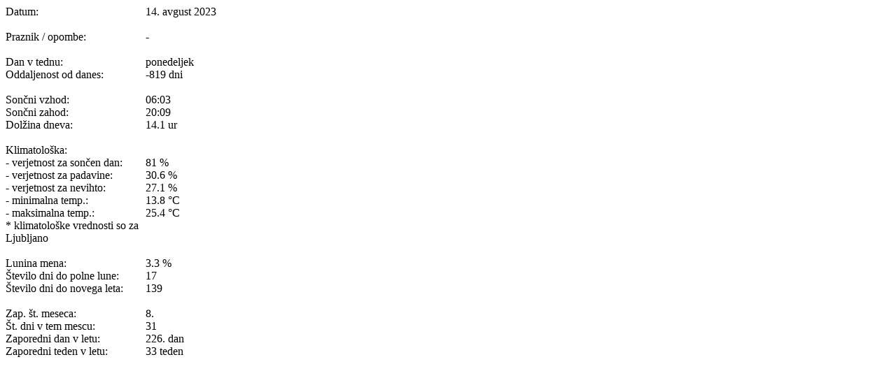

--- FILE ---
content_type: text/html; charset=utf-8
request_url: https://www.koledarcek.com/dan.php?ts=1692007200&width=375
body_size: 401
content:
<table width='100%' border='0' cellpadding='0' cellspacing='0'>
            <tr valign='top'><td width='200'> Datum: </td><td> 14. avgust 2023</td></tr>
            <tr valign='top'><td width='200'> &nbsp; </td><td> &nbsp;</td></tr>
            <tr valign='top'><td width='200'> Praznik / opombe: </td><td>- </td></tr>
            <tr valign='top'><td width='200'> &nbsp; </td><td> &nbsp;</td></tr>
            <tr valign='top'><td width='200'> Dan v tednu: </td><td> ponedeljek</td></tr>
            <tr valign='top'><td width='200'> Oddaljenost od danes: </td><td> -819 dni</td></tr>
    
    
            <tr valign='top'><td width='200'> &nbsp; </td><td> &nbsp;</td></tr>
            <tr valign='top'><td width='200'> Sončni vzhod: </td><td> 06:03</td></tr>
            <tr valign='top'><td width='200'> Sončni zahod: </td><td> 20:09</td></tr>
            <tr valign='top'><td width='200'> Dolžina dneva: </td><td> 14.1 ur</td></tr>
    
                    <tr valign='top'><td width='200'> &nbsp; </td><td> &nbsp;</td></tr>
                    <tr valign='top'><td width='200'> Klimatološka: </td><td> &nbsp;</td></tr>
                    <tr valign='top'><td width='200'> -  verjetnost za sončen dan: </td><td valign='middle'> 81 %</td></tr>
                    <tr valign='top'><td width='200'> -  verjetnost za padavine: </td><td valign='middle'> 30.6 %</td></tr>
                    <tr valign='top'><td width='200'> -  verjetnost za nevihto: </td><td valign='middle'> 27.1 %</td></tr>
                    <tr valign='top'><td width='200'> -  minimalna temp.: </td><td valign='middle'> 13.8 &deg;C</td></tr>
                    <tr valign='top'><td width='200'> -  maksimalna temp.: </td><td valign='middle'> 25.4 &deg;C</td></tr>
                    <tr valign='top'><td width='200'><span class='text_super_small'> * klimatološke vrednosti so za Ljubljano </span></td><td valign='middle'> &nbsp;</td></tr>
            
            <tr valign='top'><td width='200'> &nbsp; </td><td> &nbsp;</td></tr>
            <tr valign='top'><td width='200'> Lunina mena: </td><td> 3.3 % </td></tr>
            <tr valign='top'><td width='200'> Število dni do polne lune: </td><td> 17 </td></tr>
            <tr valign='top'><td width='200'> Število dni do novega leta: </td><td> 139 </td></tr>
    
            <tr valign='top'><td width='200'> &nbsp; </td><td> &nbsp;</td></tr>
            <tr valign='top'><td width='200'> Zap. št. meseca: </td><td> 8.</td></tr>
            <tr valign='top'><td width='200'> Št. dni v tem mescu: </td><td> 31</td></tr>
            <tr valign='top'><td width='200'> Zaporedni dan v letu: </td><td> 226. dan</td></tr>
            <tr valign='top'><td width='200'> Zaporedni teden v letu: </td><td> 33 teden </td></tr>
    <tr valign='top'><td width='200'> &nbsp; </td><td> &nbsp;</td></tr>
            </table>